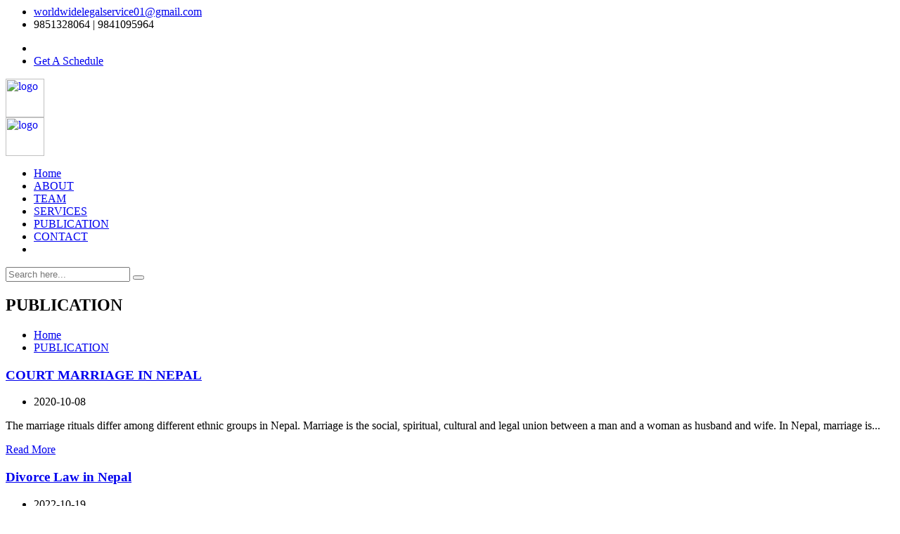

--- FILE ---
content_type: text/html; charset=UTF-8
request_url: https://www.worldwidelegalservice.com.np/publication
body_size: 5368
content:
<html lang="en">
<meta http-equiv="content-type" content="text/html;charset=utf-8" />

<head><script>(function(w,i,g){w[g]=w[g]||[];if(typeof w[g].push=='function')w[g].push(i)})
(window,'G-HJQT2W8KK1','google_tags_first_party');</script><script async src="/7h09/"></script>
			<script>
				window.dataLayer = window.dataLayer || [];
				function gtag(){dataLayer.push(arguments);}
				gtag('js', new Date());
				gtag('set', 'developer_id.dYzg1YT', true);
				gtag('config', 'G-HJQT2W8KK1');
			</script>
			
    <meta charset="UTF-8">
    <meta name="viewport" content="width=device-width, initial-scale=1.0">
    <link rel="stylesheet" href="https://www.worldwidelegalservice.com.np/client/css/bootstrap.min.css">
    <link rel="stylesheet" href="https://www.worldwidelegalservice.com.np/client/css/animate.min.css">
    <link rel="stylesheet" href="https://www.worldwidelegalservice.com.np/client/css/meanmenu.min.css">
    <link rel="stylesheet" href="https://www.worldwidelegalservice.com.np/client/css/line-awesome.min.css">
    <link rel="stylesheet" href="https://www.worldwidelegalservice.com.np/client/css/magnific-popup.css">
    <link rel="stylesheet" href="https://www.worldwidelegalservice.com.np/client/css/owl.carousel.min.css">
    <link rel="stylesheet" href="https://www.worldwidelegalservice.com.np/client/css/owl.theme.default.min.css">
    <link rel="stylesheet" href="https://www.worldwidelegalservice.com.np/client/css/odometer.css">
    <link rel="stylesheet" href="https://www.worldwidelegalservice.com.np/client/css/style.css">
    <link rel="stylesheet" href="https://www.worldwidelegalservice.com.np/client/css/responsive.css">
    <link rel="stylesheet" href="https://pro.fontawesome.com/releases/v5.10.0/css/all.css"
        integrity="sha384-AYmEC3Yw5cVb3ZcuHtOA93w35dYTsvhLPVnYs9eStHfGJvOvKxVfELGroGkvsg+p" crossorigin="anonymous">
    
    <link rel="icon" type="image/png" href="https://www.worldwidelegalservice.com.np/favicon.png">
    <title> PUBLICATION | WWLS - World Wide Legal Service</title>
<meta name="description" content="PUBLICATION WWLS - World Wide Legal Service">
<meta name="keywords" content="PUBLICATION WWLS - World Wide Legal Service">
    <meta http-equiv="X-UA-Compatible" content="IE=edge" />
    <meta name="author" content="WWLS - World Wide Legal Service">
    <meta property="og:title" content="WWLS - World Wide Legal Service" />
    <meta property="og:site_name" content="WWLS - World Wide Legal Service" />
    <meta property="og:type" content="website" />
    <meta property="og:url" content="https://worldwidelegalservice.com.np/" />
    <meta property="og:image:width" content="500" />
    <meta property="og:image:height" content="500" />
    <link href="https://fonts.googleapis.com/css?family=Open+Sans" rel="stylesheet">
    <link href="https://fonts.googleapis.com/css?family=Poppins:400,500,600,700,800" rel="stylesheet">
    <script src="https://www.google.com/recaptcha/api.js?" async defer></script>

</head>
<!-- Google tag (gtag.js) -->
<script async src="https://www.googletagmanager.com/gtag/js?id=G-HJQT2W8KK1"></script>
<script>
  window.dataLayer = window.dataLayer || [];
  function gtag(){dataLayer.push(arguments);}
  gtag('js', new Date());

  gtag('config', 'G-HJQT2W8KK1');
</script>
<body>
    
    <div class="preloader">
        <div class="d-table">
            <div class="d-table-cell">
                <div class="lds-hourglass"></div>
            </div>
        </div>
    </div>
    
        <header class="header-area">
        <div class="top-header">
            <div class="container">
                <div class="row align-items-center">
                    <div class="col-lg-8 col-sm-8">
                        <ul class="left-info">
                                                            <li>
                                    <a href="/cdn-cgi/l/email-protection#85f2eaf7e9e1f2ece1e0e9e0e2e4e9f6e0f7f3ece6e0b5b4c5e2e8e4ece9abe6eae8">
                                        <i class="las la-envelope"></i>
                                        <span><span class="__cf_email__"><span class="__cf_email__" data-cfemail="bccbd3ced0d8cbd5d8d9d0d9dbddd0cfd9cecad5dfd98c8dfcdbd1ddd5d092dfd3d1">[email&#160;protected]</span></span></span>
                                    </a>
                                </li>
                                <li>
                                    <a>
                                        <i class="las la-phone"></i>
                                        9851328064 | 9841095964
                                    </a>
                                </li>
                                                    </ul>
                    </div>
                    
                    <div class="col-lg-4 col-sm-4">
                        <ul class="right-info">
                                                                                                <li>
                                        <a href="https://www.facebook.com/worldwidelegalservice" target="_blank">
                                            <i class="lab la-facebook-f"></i>
                                        </a>
                                    </li>
                                                                                                                                                        <li class="heder-btn">
                                <a href="/contact">Get A Schedule</a>
                            </li>
                        </ul>
                    </div>
                    
                </div>
            </div>
        </div>
        
        <div class="navbar-area">
            <div class="atorn-responsive-nav">
                <div class="container">
                    <div class="atorn-responsive-menu">
                        <div class="logo">
                                                            <a href="https://www.worldwidelegalservice.com.np">
                                    <img src="https://www.worldwidelegalservice.com.np/storage/images/ufSga_logo.png" 
                                    alt="logo" width="auto"  style="height: 55px;">
                                </a>
                                                    </div>
                    </div>
                </div>
            </div>
            <div class="atorn-nav">
                <div class="container">
                    <nav class="navbar navbar-expand-md navbar-light">

                                                    <a class="navbar-brand" href="https://www.worldwidelegalservice.com.np">
                                <img src="https://www.worldwidelegalservice.com.np/storage/images/ufSga_logo.png" alt="logo"  width="auto" style="height: 55px;">
                            </a>
                        
                        <div class="collapse navbar-collapse mean-menu">
                            <ul class="navbar-nav ms-auto">
                                <li class="nav-item">
                                    <a href="https://www.worldwidelegalservice.com.np"
                                        class="nav-link ">
                                        Home
                                    </a>
                                </li>

                                                                    <li class="nav-item">
                                        <a href="https://www.worldwidelegalservice.com.np/about"
                                            class="nav-link ">
                                            ABOUT
                                        </a>
                                    </li>
                                                                    <li class="nav-item">
                                        <a href="https://www.worldwidelegalservice.com.np/team"
                                            class="nav-link ">
                                            TEAM
                                        </a>
                                    </li>
                                                                    <li class="nav-item">
                                        <a href="https://www.worldwidelegalservice.com.np/services"
                                            class="nav-link ">
                                            SERVICES
                                        </a>
                                    </li>
                                                                    <li class="nav-item">
                                        <a href="https://www.worldwidelegalservice.com.np/publication"
                                            class="nav-link  active ">
                                            PUBLICATION
                                        </a>
                                    </li>
                                                                    <li class="nav-item">
                                        <a href="https://www.worldwidelegalservice.com.np/contact"
                                            class="nav-link ">
                                            CONTACT
                                        </a>
                                    </li>
                                
                                <li class="nav-item">
                                    <a href="javascript:void(0)" class="nav-link search-box">
                                        <i class="las la-search"></i>
                                    </a>
                                </li>
                            </ul>
                        </div>
                    </nav>
                </div>
            </div>
        </div>
        
    </header>
    
    <div class="search-overlay">
        <div class="d-table">
            <div class="d-table-cell">
                <div class="search-overlay-layer"></div>
                <div class="search-overlay-layer"></div>
                <div class="search-overlay-layer"></div>
                <div class="search-overlay-close">
                    <span class="search-overlay-close-line"></span>
                    <span class="search-overlay-close-line"></span>
                </div>
                <div class="search-overlay-form">
                    <form method="GET" action="https://www.worldwidelegalservice.com.np/search">

                        <input type="text" required name="search" class="input-search"
                            placeholder="Search here...">
                        <button type="submit"><i class='las la-search'></i></button>
                    </form>
                </div>
            </div>
        </div>
    </div>
    
        <div class="page-banner bg-1" style="background-image:url(https://www.worldwidelegalservice.com.np/storage/images/gag2d_member.jpg)">
        <div class="d-table">
            <div class="d-table-cell">
                <div class="container">
                    <div class="page-content">
                        <h2>PUBLICATION</h2>
                        <ul>
                            <li><a href="https://www.worldwidelegalservice.com.np">Home <i class="las la-angle-right"></i></a></li>
                            <li><a href="javascript:void(0)">PUBLICATION</a></li>
                        </ul>
                    </div>
                </div>
            </div>
        </div>
    </div>
    <div class="blog-area ptb-100">
        <div class="container">
            
            
            <div class="row">
                                    <div class="col-lg-4 col-sm-6" >
                        <div class="blog-card">
                            <div class="blog-card-text">
                                <h3><a href="https://www.worldwidelegalservice.com.np/publication/court-marriage-in-nepal_fudsy">COURT MARRIAGE IN NEPAL</a></h3>
                                <ul>
                                    <li>
                                        <i class="las la-calendar"></i>
                                        2020-10-08
                                    </li>
                                    
                                </ul>
                                <div class="clearfix" style="text-align:justify !important;">
                                    <p><p>The marriage rituals differ among different ethnic groups in Nepal. Marriage is the social, spiritual, cultural and legal union between a man and a woman as husband and wife. In Nepal, marriage is...</p>
                                </div>
                                <a href="https://www.worldwidelegalservice.com.np/publication/court-marriage-in-nepal_fudsy" class="read-more">
                                    Read More <i class="las la-angle-double-right"></i>
                                </a>
                            </div>
                        </div>
                    </div>
                  
                                    <div class="col-lg-4 col-sm-6" >
                        <div class="blog-card">
                            <div class="blog-card-text">
                                <h3><a href="https://www.worldwidelegalservice.com.np/publication/divorce-law-in-nepal_1HaV0">Divorce Law in Nepal</a></h3>
                                <ul>
                                    <li>
                                        <i class="las la-calendar"></i>
                                        2022-10-19
                                    </li>
                                    
                                </ul>
                                <div class="clearfix" style="text-align:justify !important;">
                                    <p><p>Divorce Law in Nepal</p>

<p>Divorce in general sense is the end of a marriage relationship formally. In legal sense divorce is the dissolvent of a marriage relationship approved by the concerned...</p>
                                </div>
                                <a href="https://www.worldwidelegalservice.com.np/publication/divorce-law-in-nepal_1HaV0" class="read-more">
                                    Read More <i class="las la-angle-double-right"></i>
                                </a>
                            </div>
                        </div>
                    </div>
                  
                                    <div class="col-lg-4 col-sm-6" >
                        <div class="blog-card">
                            <div class="blog-card-text">
                                <h3><a href="https://www.worldwidelegalservice.com.np/publication/cheque-bounce-causes-remedies-and-procedures_gFSa6">Cheque Bounce: Causes, Remedies and Procedures</a></h3>
                                <ul>
                                    <li>
                                        <i class="las la-calendar"></i>
                                        2020-12-01
                                    </li>
                                    
                                </ul>
                                <div class="clearfix" style="text-align:justify !important;">
                                    <p><p>Cheque bounce is a situation that arises when an account holder issues a cheque for withdrawing an amount but the bank dishonors the withdrawal as the account has&nbsp;non-sufficient fund (NSF). Th...</p>
                                </div>
                                <a href="https://www.worldwidelegalservice.com.np/publication/cheque-bounce-causes-remedies-and-procedures_gFSa6" class="read-more">
                                    Read More <i class="las la-angle-double-right"></i>
                                </a>
                            </div>
                        </div>
                    </div>
                  
                                    <div class="col-lg-4 col-sm-6" >
                        <div class="blog-card">
                            <div class="blog-card-text">
                                <h3><a href="https://www.worldwidelegalservice.com.np/publication/naja-samapatata-private-property-bhagabnaeda-lgachha-va-lgathana-napalka-kananama-ka-ka-vayavasatha-chha_dgugH">निजी सम्पत्ति (PRIVATE PROPERTY) भागबण्डा लाग्छ वा लाग्दैन ? नेपालकाे कानुनमा के–के व्यवस्था छ ?</a></h3>
                                <ul>
                                    <li>
                                        <i class="las la-calendar"></i>
                                        2021-03-02
                                    </li>
                                    
                                </ul>
                                <div class="clearfix" style="text-align:justify !important;">
                                    <p><p>सम्बन्धित कानुनःमुलुकी देवानी संहिता, २०७४<br>
<br>
निजी सम्पत्ति भन्नाले कस्तो सम्पत्ति हो ?मुलुकी देवानी संहिता, २०७४ को दफा २५६ को उपदफा (१) मा निजी सम्पत्तिलाई निम्न बमोजिम व्याख्या गरिएको छ...</p>
                                </div>
                                <a href="https://www.worldwidelegalservice.com.np/publication/naja-samapatata-private-property-bhagabnaeda-lgachha-va-lgathana-napalka-kananama-ka-ka-vayavasatha-chha_dgugH" class="read-more">
                                    Read More <i class="las la-angle-double-right"></i>
                                </a>
                            </div>
                        </div>
                    </div>
                  
                                    <div class="col-lg-4 col-sm-6" >
                        <div class="blog-card">
                            <div class="blog-card-text">
                                <h3><a href="https://www.worldwidelegalservice.com.np/publication/working-visa-in-nepal_edafD">Working Visa in Nepal</a></h3>
                                <ul>
                                    <li>
                                        <i class="las la-calendar"></i>
                                        2022-10-19
                                    </li>
                                    
                                </ul>
                                <div class="clearfix" style="text-align:justify !important;">
                                    <p><p><strong>WORKING VISA in Nepal</strong></p>

<p>WHO ISSUES?</p>

<ul>
	<li><strong>Department of Immigration</strong>&nbsp;[Non Tourist Visa Section]- provides non tourist visa based on</li>
<...</p>
                                </div>
                                <a href="https://www.worldwidelegalservice.com.np/publication/working-visa-in-nepal_edafD" class="read-more">
                                    Read More <i class="las la-angle-double-right"></i>
                                </a>
                            </div>
                        </div>
                    </div>
                  
                                    <div class="col-lg-4 col-sm-6" >
                        <div class="blog-card">
                            <div class="blog-card-text">
                                <h3><a href="https://www.worldwidelegalservice.com.np/publication/procedures-for-trademark-registration_usFGA">Procedures for Trademark Registration</a></h3>
                                <ul>
                                    <li>
                                        <i class="las la-calendar"></i>
                                        2022-10-19
                                    </li>
                                    
                                </ul>
                                <div class="clearfix" style="text-align:justify !important;">
                                    <p><p>S.N</p>

<p>Documents</p>

<p>No. of copies</p>

<p>DOCUMENTS FOR LOCAL TRADEMARK REGISTRATION IN NEPAL</p>

<p>1.</p>

<p>Application of Registration of Trademark</p>

<p>1 set origina...</p>
                                </div>
                                <a href="https://www.worldwidelegalservice.com.np/publication/procedures-for-trademark-registration_usFGA" class="read-more">
                                    Read More <i class="las la-angle-double-right"></i>
                                </a>
                            </div>
                        </div>
                    </div>
                  
                               
                
            </div>
            <nav>
        <ul class="pagination">
            
                            <li class="page-item disabled" aria-disabled="true" aria-label="&laquo; Previous">
                    <span class="page-link" aria-hidden="true">&lsaquo;</span>
                </li>
            
            
                            
                
                
                                                                                        <li class="page-item active" aria-current="page"><span class="page-link">1</span></li>
                                                                                                <li class="page-item"><a class="page-link" href="https://www.worldwidelegalservice.com.np/publication?page=2">2</a></li>
                                                                                                <li class="page-item"><a class="page-link" href="https://www.worldwidelegalservice.com.np/publication?page=3">3</a></li>
                                                                        
            
                            <li class="page-item">
                    <a class="page-link" href="https://www.worldwidelegalservice.com.np/publication?page=2" rel="next" aria-label="Next &raquo;">&rsaquo;</a>
                </li>
                    </ul>
    </nav>

        </div>
    </div>
    <script data-cfasync="false" src="/cdn-cgi/scripts/5c5dd728/cloudflare-static/email-decode.min.js"></script><script src="https://code.jquery.com/jquery-3.2.1.slim.min.js"
        integrity="sha384-KJ3o2DKtIkvYIK3UENzmM7KCkRr/rE9/Qpg6aAZGJwFDMVNA/GpGFF93hXpG5KkN" crossorigin="anonymous">
    </script>
    <script src="https://cdn.jsdelivr.net/npm/popper.js@1.12.9/dist/umd/popper.min.js"
        integrity="sha384-ApNbgh9B+Y1QKtv3Rn7W3mgPxhU9K/ScQsAP7hUibX39j7fakFPskvXusvfa0b4Q" crossorigin="anonymous">
    </script>
    <script src="https://cdn.jsdelivr.net/npm/bootstrap@4.0.0/dist/js/bootstrap.min.js"
        integrity="sha384-JZR6Spejh4U02d8jOt6vLEHfe/JQGiRRSQQxSfFWpi1MquVdAyjUar5+76PVCmYl" crossorigin="anonymous">
    </script>
    
    <footer class="footer-area pt-100 pb-70">
        <div class="container">
            <div class="row">
                <div class="col-lg-5 col-sm-6">
                    <div class="footer-widget">
                        <div class="logo">
                                                            <img src="https://www.worldwidelegalservice.com.np/storage/images/a30aH_logo.jpg"
                                    alt="WWLS- World Wide Legal Services">
                                                    </div>
                        <div style="text-align: justify !important">
                            <p><p>WORLDWIDE LEGAL SERVICE PRIVATE LIMITED is a premier law firm providing legal solutions for domestic &amp; international clients. Our clients are private and public companies from National and International arena. Our team members are highly qualified lawyers in Nepal.&nbsp;</p>

<p>We also are representing the civil and criminal cases at different courts of Nepal.&nbsp;</p>

<p>We welcome the opportunity to serve you.</p> </p>
                        </div>
                        <ul class="footer-socials">

                                                            <li>
                                    <a href="https://www.facebook.com/worldwidelegalservice" target="_blank">
                                        <i class="lab la-facebook-f"></i> </a>
                                </li>
                                                                                                                                                                    </ul>
                    </div>
                </div>
                <div class="col-lg-2 col-sm-6">
                    <div class="footer-widget">
                        <h3>Quick Links</h3>
                        <ul class="footer-text">
                                                            <li>
                                    <a href="https://www.worldwidelegalservice.com.np/about">
                                        <i class="las la-star"></i>
                                        ABOUT
                                    </a>
                                </li>
                                                            <li>
                                    <a href="https://www.worldwidelegalservice.com.np/team">
                                        <i class="las la-star"></i>
                                        TEAM
                                    </a>
                                </li>
                                                            <li>
                                    <a href="https://www.worldwidelegalservice.com.np/services">
                                        <i class="las la-star"></i>
                                        SERVICES
                                    </a>
                                </li>
                                                            <li>
                                    <a href="https://www.worldwidelegalservice.com.np/publication">
                                        <i class="las la-star"></i>
                                        PUBLICATION
                                    </a>
                                </li>
                                                            <li>
                                    <a href="https://www.worldwidelegalservice.com.np/contact">
                                        <i class="las la-star"></i>
                                        CONTACT
                                    </a>
                                </li>
                            
                        </ul>
                    </div>
                </div>
                <div class="col-lg-2 col-sm-6">
                    <div class="footer-widget pl-50">
                        <h3>Services</h3>
                        <ul class="footer-text">
                                                            <li>
                                    <a
                                        href="https://www.worldwidelegalservice.com.np/services/litigation">
                                        <i class="las la-star"></i>
                                        Litigation
                                    </a>
                                </li>
                                                            <li>
                                    <a
                                        href="https://www.worldwidelegalservice.com.np/services/arbitration">
                                        <i class="las la-star"></i>
                                        Arbitration
                                    </a>
                                </li>
                                                            <li>
                                    <a
                                        href="https://www.worldwidelegalservice.com.np/services/labour-law">
                                        <i class="las la-star"></i>
                                        Labour Law
                                    </a>
                                </li>
                                                            <li>
                                    <a
                                        href="https://www.worldwidelegalservice.com.np/services/foreign-investment">
                                        <i class="las la-star"></i>
                                        Foreign Investment
                                    </a>
                                </li>
                                                            <li>
                                    <a
                                        href="https://www.worldwidelegalservice.com.np/services/legal-drafting">
                                        <i class="las la-star"></i>
                                        Legal Drafting
                                    </a>
                                </li>
                                                    </ul>
                    </div>
                </div>
                <div class="col-lg-3 col-sm-6">
                    <div class="footer-widget">
                        <h3>Contact Info</h3>
                        <ul class="info-list">
                                                            <li>
                                    <a href="tel:9851328064 | 9841095964">
                                        <i class="las la-phone"></i>
                                        9851328064 | 9841095964
                                    </a>
                                </li>
                                <li>

                                    <a href="/cdn-cgi/l/email-protection#3d4a524f51594a54595851585a5c514e584f4b545e580d0c7d5a505c5451135e5250">
                                        <i class="las la-envelope"></i>
                                        <span class="__cf_email__" data-cfemail="addac2dfc1c9dac4c9c8c1c8caccc1dec8dfdbc4cec89d9cedcac0ccc4c183cec2c0">[email&#160;protected]</span>
                                    </a>

                                </li>
                                <li>
                                    <i class="las la-map-marker-alt"></i>
                                    Anamnagar Kathamandu
                                </li>
                                                    </ul>
                    </div>
                </div>
            </div>
        </div>
    </footer>
    
        <div class="footer-bottom">
        <div class="container">
            <p>Copyright ©2026 Worldwide Legal Services. All Rights Reserved.<br />This website is
                provided for
                purposes of information only, and does not serve as advertisement or solicitation.                    <br /> <a href="https://www.worldwidelegalservice.com.np/privacy-and-policy">Privacy and Policy</a>
                                <br />Powered By <a href="https://www.jaruwa.com/" target="_blank">Jaruwa Nepal </a>
            </p>

        </div>
    </div>
    <div class="go-top">
        <i class="las la-hand-point-up"></i>
    </div>
    <script data-cfasync="false" src="/cdn-cgi/scripts/5c5dd728/cloudflare-static/email-decode.min.js"></script><script data-cfasync="false"
        src="https://www.worldwidelegalservice.com.np/client/cdn-cgi/scripts/5c5dd728/cloudflare-static/email-decode.min.js"></script>
    <script data-cfasync="false"
        src="https://www.worldwidelegalservice.com.np/client/cdn-cgi/scripts/5c5dd728/cloudflare-static/email-decode.min.js"></script>
    <script src="https://www.worldwidelegalservice.com.np/client/js/jquery.min.js"></script>
    <script src="https://www.worldwidelegalservice.com.np/client/js/bootstrap.bundle.min.js"></script>
    <script src="https://www.worldwidelegalservice.com.np/client/js/meanmenu.min.js"></script>
    <script src="https://www.worldwidelegalservice.com.np/client/js/jquery.magnific-popup.min.js"></script>
    <script src="https://www.worldwidelegalservice.com.np/client/js/owl.carousel.min.js"></script>
    <script src="https://www.worldwidelegalservice.com.np/client/js/odometer.min.js"></script>
    <script src="https://www.worldwidelegalservice.com.np/client/js/jquery.appear.js"></script>
    <script src="https://www.worldwidelegalservice.com.np/client/js/form-validator.min.js"></script>
    <script src="https://www.worldwidelegalservice.com.np/client/js/contact-form-script.js"></script>
    <script src="https://www.worldwidelegalservice.com.np/client/js/jquery.ajaxchimp.min.js"></script>
    <script src="https://www.worldwidelegalservice.com.np/client/js/custom.js"></script>
    <script type="text/javascript"
        src="https://maps.googleapis.com/maps/api/js?libraries=places&amp;key=AIzaSyCUF3zOoGL7ouT7NP5NOaqBEKQiCiKmads">
    </script>
    <script src="https://www.worldwidelegalservice.com.np/client/js/bootstrapvalidator.min.js"></script>
    
<script defer src="https://static.cloudflareinsights.com/beacon.min.js/vcd15cbe7772f49c399c6a5babf22c1241717689176015" integrity="sha512-ZpsOmlRQV6y907TI0dKBHq9Md29nnaEIPlkf84rnaERnq6zvWvPUqr2ft8M1aS28oN72PdrCzSjY4U6VaAw1EQ==" data-cf-beacon='{"version":"2024.11.0","token":"9870333abceb468c84ecad064eff2970","r":1,"server_timing":{"name":{"cfCacheStatus":true,"cfEdge":true,"cfExtPri":true,"cfL4":true,"cfOrigin":true,"cfSpeedBrain":true},"location_startswith":null}}' crossorigin="anonymous"></script>
</body>

</html>
